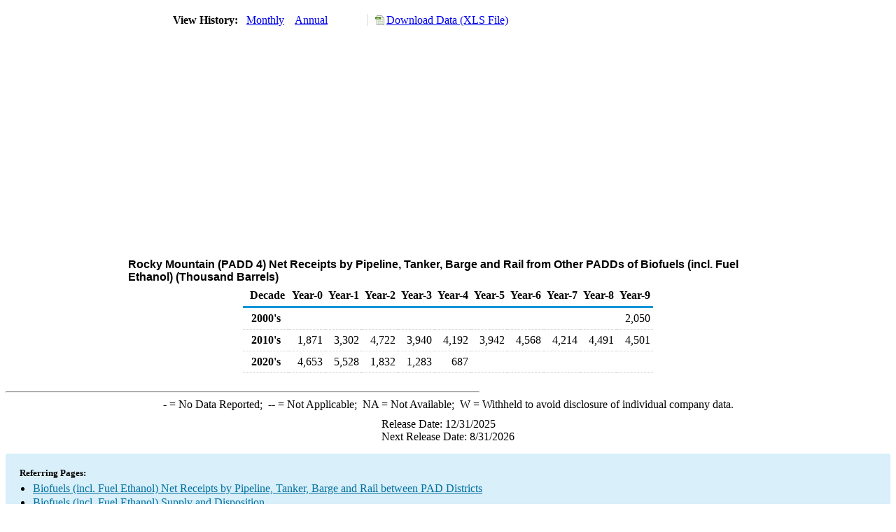

--- FILE ---
content_type: text/html; charset=utf-8
request_url: https://www.eia.gov/dnav/pet/hist/LeafHandler.ashx?n=pet&s=m_epoor_vnr_r40-z0p_mbbl&f=a
body_size: 1579
content:
<!DOCTYPE HTML PUBLIC '-//W3C//DTD HTML 4.01 Transitional//EN'> <html> <head> <meta http-equiv='X-UA-Compatible' content='IE=9' /> <script src='../includes/TableFloaterTitle.js'></script> <title>Rocky Mountain (PADD 4) Net Receipts by Pipeline, Tanker, Barge and Rail from Other PADDs of Biofuels (incl. Fuel Ethanol) (Thousand Barrels)</title> <link rel='StyleSheet' href='../Styles/Pet_wrapper3.css' TYPE='text/css'> <link rel='StyleSheet' href='../Styles/leaf_new2.css' TYPE='text/css'> <link rel='StyleSheet' href='/styles/Eia_sitewideF.css' type='text/css' /> <!-- Header Script --> <script language='JavaScript' src='/styles/eia_header.js' type='text/javascript'></script> <!--/ Header Script --> <script src='/global/includes/dnavs/leaf_handler.cfm' type='text/javascript'></script> <!-- Footer Script --> <script language='JavaScript' src='/styles/eia_footer.js' type='text/javascript'></script> <!--/ Footer Script --> </head> <body> <script language='JavaScript' type='text/javascript'>InsertEIAHeaderCode();</script> <table width='675' border='0' cellspacing='0' cellpadding='0'> <tr> <td class ='K'> </td> </tr> <tr> <td height='12'></td> </tr> <tr> <td> <table width='675' border='0' cellspacing='0' cellpadding='0'> <tr> <td width='400'> <table border='2' cellspacing='0' cellpadding='0' bordercolorlight='#6699cc' bordercolordark='#6699cc' style='border: thin;'> <tr> <td> <table border='0' cellspacing='0' cellpadding='0'> <tr> <td class='J'>&nbsp;View History:&nbsp;&nbsp;</td> <td><a href=LeafHandler.ashx?n=pet&s=m_epoor_vnr_r40-z0p_mbbl&f=m><img src='../img/RadioL_I.jpg' width='12' height='13' alt='' border='0'></a></td> <td class='F'>&nbsp;<a href=LeafHandler.ashx?n=pet&s=m_epoor_vnr_r40-z0p_mbbl&f=m class='NavChunk'>Monthly</a>&nbsp;&nbsp;&nbsp;</td> <td><a href=LeafHandler.ashx?n=pet&s=m_epoor_vnr_r40-z0p_mbbl&f=a><img src='../img/RadioL_A.jpg' width='12' height='13' alt='' border='0'></a></td> <td class='F'>&nbsp;<a href=LeafHandler.ashx?n=pet&s=m_epoor_vnr_r40-z0p_mbbl&f=a class='NavChunk'>Annual</a>&nbsp;&nbsp;&nbsp;</td> </tr> </table> </td> </tr> </table> </td> <td width='375' align='right' class='F'> <a href='../hist_xls/M_EPOOR_VNR_R40-Z0P_MBBLa.xls'  class='crumb'>Download Data (XLS File)</a> </td> </tr> </table> </td> </tr> <tr> <td height='15'></td> </tr> <tr> <td><img src='../hist_chart/M_EPOOR_VNR_R40-Z0P_MBBLa.jpg'  width='675' height='275' alt='Rocky Mountain (PADD 4) Net Receipts by Pipeline, Tanker, Barge and Rail from Other PADDs of Biofuels (incl. Fuel Ethanol) (Thousand Barrels)'></td> </tr> <tr> <td height='12'></td> </tr> <tr> <td height='5'></td> </tr> <!-- <tr> <td nowrap class='E'>&nbsp;use back button to return to prior data&nbsp;</td> <td width='95%'></td> </tr> --> <tr> <td align='center' bgcolor='#ffffff' class='Title1'>Rocky Mountain (PADD 4) Net Receipts by Pipeline, Tanker, Barge and Rail from Other PADDs of Biofuels (incl. Fuel Ethanol) (Thousand Barrels)</td> </tr> <tr> <td height='2'></td> </tr> </table> <table SUMMARY=Rocky Mountain (PADD 4) Net Receipts by Pipeline, Tanker, Barge and Rail from Other PADDs of Biofuels (incl. Fuel Ethanol) (Thousand Barrels) width='600' border='0' cellspacing='0' cellpadding='2'> <table class='FloatTitle' width='675' border='0' cellspacing='0' cellpadding='2'> <thead> <tr bgcolor='#993333'> <th class='G2'>Decade</th> <th class='G'>Year-0</th> <th class='G'>Year-1</th> <th class='G'>Year-2</th> <th class='G'>Year-3</th> <th class='G'>Year-4</th> <th class='G'>Year-5</th> <th class='G'>Year-6</th> <th class='G'>Year-7</th> <th class='G'>Year-8</th> <th class='G'>Year-9</th> </tr> </thead> <tbody> <tr> <td class='B4'>&nbsp;&nbsp;2000's</td> <td class='B3'></td> <td class='B3'></td> <td class='B3'></td> <td class='B3'></td> <td class='B3'></td> <td class='B3'></td> <td class='B3'></td> <td class='B3'></td> <td class='B3'></td> <td class='B3'>2,050</td> </tr> <tr> <td class='B4'>&nbsp;&nbsp;2010's</td> <td class='B3'>1,871</td> <td class='B3'>3,302</td> <td class='B3'>4,722</td> <td class='B3'>3,940</td> <td class='B3'>4,192</td> <td class='B3'>3,942</td> <td class='B3'>4,568</td> <td class='B3'>4,214</td> <td class='B3'>4,491</td> <td class='B3'>4,501</td> </tr> <tr> <td class='B4'>&nbsp;&nbsp;2020's</td> <td class='B3'>4,653</td> <td class='B3'>5,528</td> <td class='B3'>1,832</td> <td class='B3'>1,283</td> <td class='B3'>687</td> <td class='B3'></td> <td class='B3'></td> <td class='B3'></td> <td class='B3'></td> <td class='B3'></td> </tr> </tbody> </table> <br> <hr align='left' width='675'> <table width='680' border='0' cellspacing='0' cellpadding='0'> <tr> <td class='F2'> <span class='FNlabel'>-</span> = No Data Reported;&nbsp; <span class='FNlabel'>--</span> = Not Applicable;&nbsp; <span class='FNlabel'>NA</span> = Not Available;&nbsp; <span class='FNlabel'>W</span> = Withheld to avoid disclosure of individual company data. </td> </tr> <tr> <td height='10'></td> </tr> </table> <table width='675' border='0' cellspacing='0' cellpadding='0'> <tr> <td class='F2'>Release Date: 12/31/2025</td> </tr> <tr> <td class='F2'>Next Release Date: 8/31/2026</td> </tr> </table> <div id='refer'> <p id='rlabel'>Referring Pages:</p> <ul> <li><a href='../PET_MOVE_NETR_A_EPOOR_VNR_MBBL_A.htm'class='crumb'>	Biofuels (incl. Fuel Ethanol) Net Receipts by Pipeline, Tanker, Barge and Rail between PAD Districts</a></li> <li><a href='../PET_SUM_SND_A_EPOOR_MBBL_A_CUR.htm'class='crumb'>Biofuels (incl. Fuel Ethanol) Supply and Disposition</a></li> <li><a href='../PET_MOVE_NETR_C_R40-Z0P_EPOOR_MBBL_A.htm'class='crumb'>Rocky Mountain (PADD 4) 	Biofuels (incl. Fuel Ethanol) Net Receipts by Pipeline, Tanker, Barge and Rail</a></li> </ul> </div>  <script type='text/javascript'>InsertEIAFooterCode();</script> </body> </html>